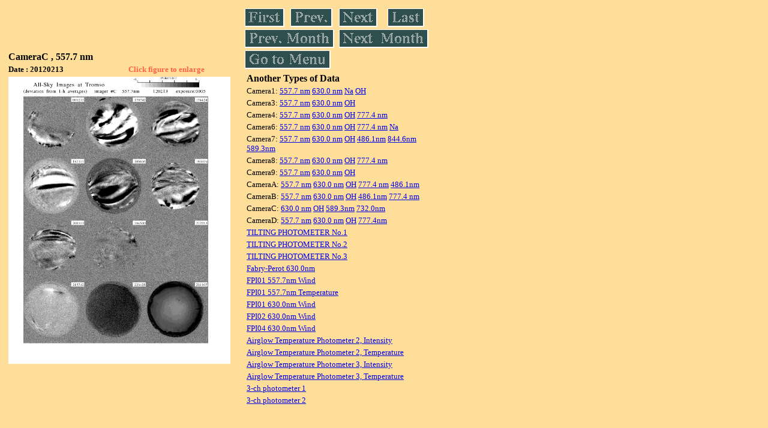

--- FILE ---
content_type: text/html
request_url: https://stdb2.isee.nagoya-u.ac.jp/omti/data/daily/camc/2012/CC1_120213.html
body_size: 7619
content:
<HTML><HEAD><TITLE>CC1_120213</TITLE></HEAD>
<BODY BGCOLOR="#FFDE99">
<TABLE WIDTH=720>
<TR>

<TD WIDTH=370>
<TABLE WIDTH=370>
<TR><TH COLSPAN="2" ALIGN="LEFT"><B><FONT SIZE=3>CameraC , 557.7 nm</FONT></B></TH></TR>
<TR>
<TH ALIGN="LEFT"><FONT SIZE=2>Date : 20120213 </FONT></TH>
<TH><FONT SIZE=2 COLOR="#FF6347"> Click figure to enlarge</FONT></TH>
</TR>
<TR><TH COLSPAN="2" ALIGN="LEFT">
<A HREF="../../../html/camc/2012/CC1_120213.html" TARGET="TOP"><IMG SRC="../../../gif/camc/2012/CC1_120213.gif" WIDTH=370></A></TH></TR>
</TABLE>
</TD>

<TD WIDTH=300 VALIGN=LEFT,TOP>
<TABLE WIDTH="100%">
<TR>
<TD ALIGN="LEFT"><A HREF="CC1_120201.html"><IMG SRC="../../../images/first.gif" ALT="First"BORDER="0"></A></TD>
<TD ALIGN="LEFT"><A HREF="CC1_120212.html"><IMG SRC="../../../images/prev.gif" ALT="Previous"BORDER="0"></A></TD>
<TD ALIGN="LEFT"><A HREF="CC1_120214.html"><IMG SRC="../../../images/next.gif" ALT="Next"BORDER="0"></A></TD>
<TD ALIGN="LEFT"><A HREF="CC1_120229.html"><IMG SRC="../../../images/last.gif" ALT="Last"BORDER="0"></A></TD>
</TR>
<TR>
<TH COLSPAN="2" ALIGN="LEFT">
<A HREF="CC1_120101.html"><IMG SRC="../../../images/pmonth.gif" ALT="Previous Month"BORDER="0"></A>
</TH>
<TH COLSPAN="2" ALIGN="LEFT">
<A HREF="CC1_120309.html"><IMG SRC="../../../images/nmonth.gif" ALT="Next Month"BORDER="0"></A>
</TH>
</TR>
<TR><TH COLSPAN="4" ALIGN="LEFT">
<A HREF="../../../data.html"><IMG SRC="../../../images/menu.gif" BORDER="0"></A>
</TH>
</TR><TR>
<TH COLSPAN="4" ALIGN="LEFT">
<TABLE>
<TR><TD>
<B><FONT SIZE=3>Another Types of Data</FONT></B>
</TD></TR><TR><TD> <FONT SIZE=2> Camera1: 
<A HREF="../../cam1/2012/C11_120213.html"target="_blank">
  557.7 nm</A>
<A HREF="../../cam1/2012/C12_120213.html"target="_blank">
  630.0 nm</A>
<A HREF="../../cam1/2012/C14_120213.html"target="_blank">
  Na</A>
<A HREF="../../cam1/2012/C13_120213.html"target="_blank">
  OH</A>
</FONT></TD></TR>
<TR><TD> <FONT SIZE=2> Camera3: 
<A HREF="../../cam3/2012/C31_120213.html"target="_blank">
  557.7 nm</A>
<A HREF="../../cam3/2012/C32_120213.html"target="_blank">
  630.0 nm</A>
<A HREF="../../cam3/2012/C33_120213.html"target="_blank">
  OH</A>
</FONT></TD></TR>
<TR><TD> <FONT SIZE=2> Camera4: 
<A HREF="../../cam4/2012/C41_120213.html"target="_blank">
  557.7 nm</A>
<A HREF="../../cam4/2012/C42_120213.html"target="_blank">
  630.0 nm</A>
<A HREF="../../cam4/2012/C43_120213.html"target="_blank">
  OH</A>
<A HREF="../../cam4/2012/C44_120213.html"target="_blank">
  777.4 nm</A>
</FONT></TD></TR>
<TR><TD> <FONT SIZE=2> Camera6: 
<A HREF="../../cam6/2012/C61_120213.html"target="_blank">
  557.7 nm</A>
<A HREF="../../cam6/2012/C62_120213.html"target="_blank">
  630.0 nm</A>
<A HREF="../../cam6/2012/C63_120213.html"target="_blank">
  OH</A>
<A HREF="../../cam6/2012/C64_120213.html"target="_blank">
  777.4 nm</A>
<A HREF="../../cam6/2012/C66_120213.html"target="_blank">
  Na</A>
</FONT></TD></TR>
<TR><TD> <FONT SIZE=2> Camera7: 
<A HREF="../../cam7/2012/C71_120213.html"target="_blank">
  557.7 nm</A>
<A HREF="../../cam7/2012/C72_120213.html"target="_blank">
  630.0 nm</A>
<A HREF="../../cam7/2012/C73_120213.html"target="_blank">
  OH</A>
<A HREF="../../cam7/2012/C74_120213.html"target="_blank">
  486.1nm</A>
<A HREF="../../cam7/2012/C76_120213.html"target="_blank">
  844.6nm</A>
<A HREF="../../cam7/2012/C77_120213.html"target="_blank">
  589.3nm</A>
</FONT></TD></TR>
<TR><TD> <FONT SIZE=2> Camera8: 
<A HREF="../../cam8/2012/C81_120213.html"target="_blank">
  557.7 nm</A>
<A HREF="../../cam8/2012/C82_120213.html"target="_blank">
  630.0 nm</A>
<A HREF="../../cam8/2012/C83_120213.html"target="_blank">
  OH</A>
<A HREF="../../cam8/2012/C84_120213.html"target="_blank">
  777.4 nm</A>
</FONT></TD></TR>
<TR><TD> <FONT SIZE=2> Camera9: 
<A HREF="../../cam9/2012/C91_120213.html"target="_blank">
  557.7 nm</A>
<A HREF="../../cam9/2012/C92_120213.html"target="_blank">
  630.0 nm</A>
<A HREF="../../cam9/2012/C93_120213.html"target="_blank">
  OH</A>
</FONT></TD></TR>
<TR><TD> <FONT SIZE=2> CameraA: 
<A HREF="../../cama/2012/CA1_120213.html"target="_blank">
  557.7 nm</A>
<A HREF="../../cama/2012/CA2_120213.html"target="_blank">
  630.0 nm</A>
<A HREF="../../cama/2012/CA3_120213.html"target="_blank">
  OH</A>
<A HREF="../../cama/2012/CA4_120213.html"target="_blank">
  777.4 nm</A>
<A HREF="../../cama/2012/CA6_120213.html"target="_blank">
  486.1nm</A>
</FONT></TD></TR>
<TR><TD> <FONT SIZE=2> CameraB: 
<A HREF="../../camb/2012/CB1_120213.html"target="_blank">
  557.7 nm</A>
<A HREF="../../camb/2012/CB2_120213.html"target="_blank">
  630.0 nm</A>
<A HREF="../../camb/2012/CB3_120213.html"target="_blank">
  OH</A>
<A HREF="../../camb/2012/CB4_120213.html"target="_blank">
  486.1nm</A>
<A HREF="../../camb/2012/CB6_120213.html"target="_blank">
  777.4 nm</A>
</FONT></TD></TR>
<TR><TD> <FONT SIZE=2> CameraC: 
<A HREF="../../camc/2012/CC2_120213.html"target="_blank">
  630.0 nm</A>
<A HREF="../../camc/2012/CC3_120213.html"target="_blank">
  OH</A>
<A HREF="../../camc/2012/CC4_120213.html"target="_blank">
  589.3nm</A>
<A HREF="../../camc/2012/CC6_120213.html"target="_blank">
  732.0nm</A>
</FONT></TD></TR>
<TR><TD> <FONT SIZE=2> CameraD: 
<A HREF="../../camd/2012/CD1_120213.html"target="_blank">
  557.7 nm</A>
<A HREF="../../camd/2012/CD2_120213.html"target="_blank">
  630.0 nm</A>
<A HREF="../../camd/2012/CD3_120213.html"target="_blank">
  OH</A>
<A HREF="../../camd/2012/CD4_120213.html"target="_blank">
  777.4nm</A>
</FONT></TD></TR>
<TR><TD>
<A HREF="../../tilt1/2012/120213_tilt1.html" target="_blank">
<FONT SIZE=2> TILTING PHOTOMETER No.1</FONT></A>
</TD></TR>
<TR><TD>
<A HREF="../../tilt2/2012/120213_tilt2.html" target="_blank">
<FONT SIZE=2> TILTING PHOTOMETER No.2</FONT></A>
</TD></TR>
<TR><TD>
<A HREF="../../tilt3/2012/120213_tilt3.html" target="_blank">
<FONT SIZE=2> TILTING PHOTOMETER No.3</FONT></A>
</TD></TR>
<TR><TD>
<A HREF="../../fpi/2012/FPX_120213_wind.html" target="_blank">
<FONT SIZE=2> Fabry-Perot 630.0nm</FONT></A>
</TD></TR>
<TR><TD>
<A HREF="../../fp01/2012/FP011120213000401_wind.html" target="_blank">
<FONT SIZE=2> FPI01 557.7nm Wind</FONT></A>
</TD></TR>
<TR><TD>
<A HREF="../../fp01/2012/FP011120213000346_temperature.html" target="_blank">
<FONT SIZE=2> FPI01 557.7nm Temperature</FONT></A>
</TD></TR>
<TR><TD>
<A HREF="../../fp01/2012/FP012120213000001_wind.html" target="_blank">
<FONT SIZE=2> FPI01 630.0nm Wind</FONT></A>
</TD></TR>
<TR><TD>
<A HREF="../../fp02/2012/FP022120213121000_wind.html" target="_blank">
<FONT SIZE=2> FPI02 630.0nm Wind</FONT></A>
</TD></TR>
<TR><TD>
<A HREF="../../fp04/2012/FP042120213103000_wind.html" target="_blank">
<FONT SIZE=2> FPI04 630.0nm Wind</FONT></A>
</TD></TR>
<TR><TD>
<A HREF="../../atp2/2012/S2_120213_int.html" target="_blank">
<FONT SIZE=2> Airglow Temperature Photometer 2, Intensity</FONT></A>
</TD></TR>
<TR><TD>
<A HREF="../../atp2/2012/S2_120213_temp.html" target="_blank">
<FONT SIZE=2> Airglow Temperature Photometer 2, Temperature</FONT></A>
</TD></TR>
<TR><TD>
<A HREF="../../atp3/2012/S3_120213_int.html" target="_blank">
<FONT SIZE=2> Airglow Temperature Photometer 3, Intensity</FONT></A>
</TD></TR>
<TR><TD>
<A HREF="../../atp3/2012/S3_120213_temp.html" target="_blank">
<FONT SIZE=2> Airglow Temperature Photometer 3, Temperature</FONT></A>
</TD></TR>
<TR><TD>
<A HREF="../../photo1/2012/3chphoto_120213_MSR.html" target="_blank">
<FONT SIZE=2> 3-ch photometer 1</FONT></A>
</TD></TR>
<TR><TD>
<A HREF="../../photo2/2012/3chphoto_120213_RIK.html" target="_blank">
<FONT SIZE=2> 3-ch photometer 2</FONT></A>
</TD></TR>
</TABLE>
</TH></TR>
</TABLE>
</TD>
</TABLE>
</BODY></HTML>
